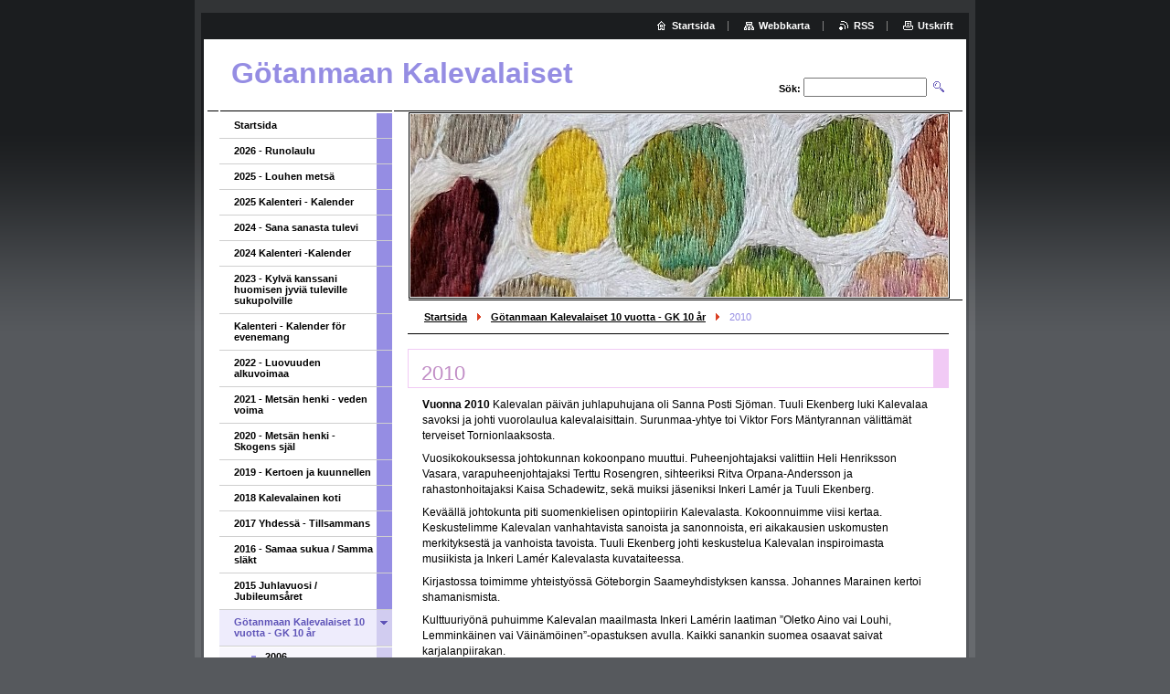

--- FILE ---
content_type: text/html; charset=UTF-8
request_url: https://gotanmaan-kalevalaiset.webnode.se/historia/a2010/
body_size: 5899
content:
<!--[if lte IE 9]><!DOCTYPE HTML PUBLIC "-//W3C//DTD HTML 4.01 Transitional//EN" "https://www.w3.org/TR/html4/loose.dtd"><![endif]-->
<!DOCTYPE html>

<!--[if IE]><html class="ie" lang="sv"><![endif]-->
<!--[if gt IE 9]><!--> 
<html lang="sv">
<!--<![endif]-->

	<head>
		<!--[if lt IE 8]><meta http-equiv="X-UA-Compatible" content="IE=EmulateIE7"><![endif]--><!--[if IE 8]><meta http-equiv="X-UA-Compatible" content="IE=EmulateIE8"><![endif]--><!--[if IE 9]><meta http-equiv="X-UA-Compatible" content="IE=EmulateIE9"><![endif]-->
		<base href="https://gotanmaan-kalevalaiset.webnode.se/">
  <meta charset="utf-8">
  <meta name="description" content="">
  <meta name="keywords" content="">
  <meta name="generator" content="Webnode">
  <meta name="apple-mobile-web-app-capable" content="yes">
  <meta name="apple-mobile-web-app-status-bar-style" content="black">
  <meta name="format-detection" content="telephone=no">
    <link rel="icon" type="image/svg+xml" href="/favicon.svg" sizes="any">  <link rel="icon" type="image/svg+xml" href="/favicon16.svg" sizes="16x16">  <link rel="icon" href="/favicon.ico"><link rel="canonical" href="https://gotanmaan-kalevalaiset.webnode.se/historia/a2010/">
<script type="text/javascript">(function(i,s,o,g,r,a,m){i['GoogleAnalyticsObject']=r;i[r]=i[r]||function(){
			(i[r].q=i[r].q||[]).push(arguments)},i[r].l=1*new Date();a=s.createElement(o),
			m=s.getElementsByTagName(o)[0];a.async=1;a.src=g;m.parentNode.insertBefore(a,m)
			})(window,document,'script','//www.google-analytics.com/analytics.js','ga');ga('create', 'UA-797705-6', 'auto',{"name":"wnd_header"});ga('wnd_header.set', 'dimension1', 'W1');ga('wnd_header.set', 'anonymizeIp', true);ga('wnd_header.send', 'pageview');var pageTrackerAllTrackEvent=function(category,action,opt_label,opt_value){ga('send', 'event', category, action, opt_label, opt_value)};</script>
  <link rel="alternate" type="application/rss+xml" href="https://gotanmaan-kalevalaiset.se/rss/all.xml" title="">
<!--[if lte IE 9]><style type="text/css">.cke_skin_webnode iframe {vertical-align: baseline !important;}</style><![endif]-->
		<title>2010 :: Götanmaan Kalevalaiset</title>
		<meta name="robots" content="index, follow">
		<meta name="googlebot" content="index, follow">
		<script type="text/javascript" src="https://d11bh4d8fhuq47.cloudfront.net/_system/skins/v9/50000003/js/functions.js"></script>
		<link rel="stylesheet" type="text/css" href="https://d11bh4d8fhuq47.cloudfront.net/_system/skins/v9/50000003/css/style.css" media="screen,handheld,projection">
		<link rel="stylesheet" type="text/css" href="https://d11bh4d8fhuq47.cloudfront.net/_system/skins/v9/50000003/css/print.css" media="print">
	
				<script type="text/javascript">
				/* <![CDATA[ */
					
					if (typeof(RS_CFG) == 'undefined') RS_CFG = new Array();
					RS_CFG['staticServers'] = new Array('https://d11bh4d8fhuq47.cloudfront.net/');
					RS_CFG['skinServers'] = new Array('https://d11bh4d8fhuq47.cloudfront.net/');
					RS_CFG['filesPath'] = 'https://gotanmaan-kalevalaiset.webnode.se/_files/';
					RS_CFG['filesAWSS3Path'] = 'https://c13b79c241.clvaw-cdnwnd.com/d46b1c73ecc34b12328559130a17568b/';
					RS_CFG['lbClose'] = 'Stäng';
					RS_CFG['skin'] = 'default';
					if (!RS_CFG['labels']) RS_CFG['labels'] = new Array();
					RS_CFG['systemName'] = 'Webnode';
						
					RS_CFG['responsiveLayout'] = 0;
					RS_CFG['mobileDevice'] = 0;
					RS_CFG['labels']['copyPasteSource'] = 'Läs mer:';
					
				/* ]]> */
				</script><script type="text/javascript" src="https://d11bh4d8fhuq47.cloudfront.net/_system/client/js/compressed/frontend.package.1-3-108.js?ph=c13b79c241"></script><style type="text/css"></style></head>

	<body>
		<div id="pageOut">

			<div id="pageIn">

				<div id="wrapper" class="twoColumns">

					<div id="header">

						<div id="logo"><a href="home/" title="Gå till startsidan."><span id="rbcSystemIdentifierLogo">Götanmaan Kalevalaiset</span></a></div>
						<script type="text/javascript"> /* <![CDATA[ */ logoCentering(); /* ]]> */ </script>
						
						<div id="languageSelect"></div>			

						<hr class="noDis">



						<div id="search">

		<form action="/search/" method="get" id="fulltextSearch">

								<fieldset>
									<legend>Sök på hemsidan</legend>
									<label for="fulltextSearchText">Sök:</label>
									<input type="text" id="fulltextSearchText" name="text" value="">
									<input class="submit" type="image" src="https://d11bh4d8fhuq47.cloudfront.net/_system/skins/v9/50000003/img/search.png" alt="Sök">
								</fieldset>

		</form>

						</div><!-- / id="search" -->

		
					</div><!-- / id="header" -->

					<div id="mainOut">

						<div id="illustration">

							<span><span><img src="https://c13b79c241.clvaw-cdnwnd.com/d46b1c73ecc34b12328559130a17568b/200000337-2cd562cd58/Rydal1493 (2).jpg?ph=c13b79c241" width="693" height="362" alt=""></span></span>
							<h3><span id="rbcCompanySlogan" class="rbcNoStyleSpan"></span></h3>

							<hr class="noDis">

						</div><!-- / id="illustration" -->

						<div id="mainIn">

							<div id="navigator">

								<div id="pageNavigator" class="rbcContentBlock"><p><a class="navFirstPage" href="/home/">Startsida</a><span><span> &gt; </span></span><a href="/gotanmaan-kalevalaiset/">Götanmaan Kalevalaiset 10 vuotta - GK 10 år</a><span><span> &gt; </span></span><span id="navCurrentPage">2010</span></p><hr class="noDis"></div>
							</div><!-- / id="navigator" -->

							<div class="container">

								<!-- MIDDLE BAR ~ MAIN AREA -->
								<div class="content middleBar">




								<div class="box detail wysiwyg">

									<div class="wsw">
										<!-- WSW -->

		<h1>2010</h1>
<p><strong>Vuonna 2010</strong> Kalevalan päivän juhlapuhujana oli Sanna Posti Sjöman. Tuuli Ekenberg luki Kalevalaa savoksi ja johti vuorolaulua kalevalaisittain. Surunmaa-yhtye toi Viktor Fors Mäntyrannan välittämät terveiset Tornionlaaksosta.</p>
<p>Vuosikokouksessa johtokunnan kokoonpano muuttui. Puheenjohtajaksi valittiin Heli Henriksson Vasara, varapuheenjohtajaksi Terttu Rosengren, sihteeriksi Ritva Orpana-Andersson ja rahastonhoitajaksi Kaisa Schadewitz, sekä muiksi jäseniksi Inkeri Lamér ja Tuuli Ekenberg.</p>
<p>Keväällä johtokunta piti suomenkielisen opintopiirin Kalevalasta. Kokoonnuimme viisi kertaa. Keskustelimme Kalevalan vanhahtavista sanoista ja sanonnoista, eri aikakausien uskomusten merkityksestä ja vanhoista tavoista. Tuuli Ekenberg johti keskustelua Kalevalan inspiroimasta musiikista ja Inkeri Lamér Kalevalasta kuvataiteessa.</p>
<p>Kirjastossa toimimme yhteistyössä Göteborgin Saameyhdistyksen kanssa. Johannes Marainen kertoi shamanismista.</p>
<p>Kulttuuriyönä puhuimme Kalevalan maailmasta Inkeri Lamérin laatiman ”Oletko Aino vai Louhi, Lemminkäinen vai Väinämöinen”-opastuksen avulla. Kaikki sanankin suomea osaavat saivat karjalanpiirakan.</p>
<p>Syksyn aikana vierailimme ByMaaretin mannekiininäytöksessä.</p>
<p>Pidimme yhteyttä sekä Kalevalaisten Naisten Liittoon että Ruotsin sisaryhdistyksiin.</p>
<p>Vuotuinen perinne: Sieniretki Angeredissa.</p>
<p>&nbsp;</p>
<p><strong>År 2010</strong> höll Sanna Posti Sjöman högtidstalet på Kalevaladagen. Tuuli Ekenberg läste Kalevala på savolaxiska och ledde växelsången med Kalevala som modell. Bandet Surunmaa (Sorgelandet) med Viktor Fors Mäntyranta förmedlade hälsningar från Tornedalen.</p>
<p>Årsmötet valde Heli Henriksson Vasara till ordförande, Terttu Rosengren till viceordförande, Ritva Orpana-Andersson till sekreterare och Kaisa Schadewitz till kassaförvaltare. Övriga styrelsemedlemmar var Inkeri Lamér och Tuuli Ekenberg.</p>
<p>Under våren höll styrelsen en studiecirkel på finska om Kalevala. Kalevala studerades intensivt, vi tolkade ålderdomliga ord, diskuterade seder och bruk. Tuuli Ekenberg fördjupade läsupplevelsen med musik och Inkeri Lamér med konst inspirerade av Kalevala.</p>
<p>På Stadsbibioteket arrangerade vi tillsammans med Göteborgs sameförening föreläsningen om Shamanism av Johannes Marainen.</p>
<p>Under Kulturnatta på hösten berättade vi om Kalevala med frågor som "Är du Aino eller Louhi, Lemminkäinen eller Väinämöinen?". Alla som kunde säga ett ord på finska fick en karelsk pirog.</p>
<p>Vi besökte modeutställningen hos ByMaarit och höll kontakten med Förbundet i Finland och systerföreningarna i Sverige.</p>
<p>Svamputflykt i Angered.</p>
<p>&nbsp;</p>


										<!-- / WSW -->
									</div><!-- class="wsw" -->

									<hr class="noDis">

								</div><!-- / class="box detail wysiwyg" -->


		
								</div><!-- / class="content middleBar" -->
								<!-- / MIDDLE BAR ~ MAIN AREA -->

								<div class="cleaner"><!-- / FLOAT CLEAR --></div>

							</div><!-- / class="container" -->

						</div><!-- / id="mainIn" -->

					</div><!-- / id="mainOut" -->

					<!-- LEFT BAR -->
					<div class="sidebar leftBar">


<ul class="menu">
	<li class="first"><a href="/home/">Startsida</a></li>
	<li><a href="/2026-runolaulu/">2026 - Runolaulu</a></li>
	<li><a href="/2025-louhen-metsa/">2025 - Louhen metsä</a></li>
	<li><a href="/2025-kalenteri-kalender/">2025 Kalenteri - Kalender</a></li>
	<li><a href="/2024-sana-sanasta-tulevi/">2024 - Sana sanasta tulevi</a></li>
	<li><a href="/2024-kalenteri-kalender/">2024 Kalenteri -Kalender</a></li>
	<li><a href="/2023-kylva-kanssani-huomisen-jyvia-tuleville-sukupolville/">2023 - Kylvä kanssani huomisen jyviä tuleville sukupolville</a></li>
	<li><a href="/kalender-for-evenemang/">Kalenteri - Kalender för evenemang</a></li>
	<li><a href="/2022-luovuuden-alkuvoimaa/">2022 - Luovuuden alkuvoimaa</a></li>
	<li><a href="/a2021-metsan-henki-veden-voima/">2021 - Metsän henki - veden voima</a></li>
	<li><a href="/a2020-metsan-henki-skogens-sjal/">2020 - Metsän henki - Skogens själ</a></li>
	<li><a href="/2019-kertoen-ja-kuunnellen/">2019 - Kertoen ja kuunnellen</a></li>
	<li><a href="/a2018-kalevalainen-koti/">2018 Kalevalainen koti</a></li>
	<li><a href="/a2017-yhdessa-tillsammans/">2017 Yhdessä - Tillsammans</a></li>
	<li><a href="/2016-samaa-sukua-samma-slakt/">2016 - Samaa sukua / Samma släkt</a></li>
	<li><a href="/a2015-juhlavuosi-jubileumsaret/">2015 Juhlavuosi / Jubileumsåret</a></li>
	<li class="open selected"><a href="/gotanmaan-kalevalaiset/">Götanmaan Kalevalaiset 10 vuotta - GK 10 år</a>
	<ul class="level1">
		<li class="first"><a href="/historia/a2006/">2006</a></li>
		<li><a href="/historia/a2007/">2007</a></li>
		<li><a href="/historia/a2008/">2008</a></li>
		<li><a href="/historia/a2009/">2009</a></li>
		<li class="selected activeSelected"><a href="/historia/a2010/">2010</a></li>
		<li><a href="/historia/a2011/">2011</a></li>
		<li><a href="/historia/a2012/">2012</a></li>
		<li><a href="/historia/a2013/">2013</a></li>
		<li><a href="/historia/a2014/">2014</a></li>
		<li><a href="/historia/a2015/">2015</a></li>
		<li class="last"><a href="/historia/a2016/">2016</a></li>
	</ul>
	</li>
	<li><a href="/muumin-kielikoulu-moomin-language-school/">Muumin kielikoulu - Moomin language school</a></li>
	<li class="last"><a href="/bildgalleri/">Kuvagalleria - Bildgalleri</a></li>
</ul>			




								<div class="box contact">

									<h2>Kontakt</h2>

		

									<address>
										<strong>Götanmaan Kalevalaiset</strong>
										<br class="noDis">
										
										
										

										<br class="noDis">
										<span class="email">
											<a href="&#109;&#97;&#105;&#108;&#116;&#111;:&#103;&#111;&#116;&#97;&#110;&#109;&#97;&#97;&#110;&#46;&#107;&#97;&#108;&#101;&#118;&#97;&#108;&#97;&#105;&#115;&#101;&#116;&#64;&#103;&#109;&#97;&#105;&#108;&#46;&#99;&#111;&#109;"><span id="rbcContactEmail">&#103;&#111;&#116;&#97;&#110;&#109;&#97;&#97;&#110;&#46;&#107;&#97;&#108;&#101;&#118;&#97;&#108;&#97;&#105;&#115;&#101;&#116;&#64;&#103;&#109;&#97;&#105;&#108;&#46;&#99;&#111;&#109;</span></a>
										</span>

	
									</address>
									

									<br class="noDis">
									<span class="image"><img src="https://c13b79c241.clvaw-cdnwnd.com/d46b1c73ecc34b12328559130a17568b/system_preview_small_200000337-2cd562cd58/Rydal1493 (2).jpg" width="118" height="61" alt=""></span>

	

		

									<div class="cleaner"><!-- / FLOAT CLEAR --></div>

									<hr class="noDis">

								</div><!-- / class="box contact" -->


					



					</div><!-- / class="sidebar leftBar" -->
					<!-- / LEFT BAR -->

					<div class="cleaner"><!-- / FLOAT CLEAR --></div>

					<ul id="quick"><li class="homepage"><a href="home/" title="Gå till startsidan.">Startsida</a></li><li class="sitemap"><a href="/sitemap/" title="Gå till webbkartan.">Webbkarta</a></li><li class="rss"><a href="/rss/" title="RSS-flöden">RSS</a></li><li class="print"><a href="#" onclick="window.print(); return false;" title="Skriv ut sidan">Utskrift</a></li></ul><!-- / id="quick" -->
					<hr class="noDis">

				</div><!-- / id="wrapper" class="twoColumns" -->

				<div id="footer">
					<p><span id="rbcFooterText" class="rbcNoStyleSpan">© 2015 All rights reserved.</span><!-- --></p>
					<span class="signature"><span class="rbcSignatureText">Drivs med <a href="https://www.webnode.se?utm_source=brand&amp;utm_medium=footer&amp;utm_campaign=premium" rel="nofollow" >Webnode</a></span></span>
				</div><!-- / id="footer" -->

			</div><!-- / id="pageIn" -->

		</div><!-- / id="pageOut" -->

		<script type="text/javascript">
			/* <![CDATA[ */

				RubicusFrontendIns.addObserver
				({

					onContentChange: function ()
					{
						logoCentering();

						RubicusFrontendIns.faqInit('faq', 'answerBlock');
					},

					onStartSlideshow: function()
					{
						$('slideshowControl').innerHTML	= 'Paus';
						$('slideshowControl').title			= 'Gör paus i bildspelet';
						$('slideshowControl').onclick		= RubicusFrontendIns.stopSlideshow.bind(RubicusFrontendIns);
					},

					onStopSlideshow: function()
					{
						$('slideshowControl').innerHTML	= 'Bildspel';
						$('slideshowControl').title			= 'Startar bildspelet';
						$('slideshowControl').onclick		= RubicusFrontendIns.startSlideshow.bind(RubicusFrontendIns);
					},

					onShowImage: function()
					{
						if (RubicusFrontendIns.isSlideshowMode())
						{
							$('slideshowControl').innerHTML	= 'Paus';
							$('slideshowControl').title			= 'Gör paus i bildspelet';
							$('slideshowControl').onclick		= RubicusFrontendIns.stopSlideshow.bind(RubicusFrontendIns);
						}
					}

				});

				RubicusFrontendIns.faqInit('faq', 'answerBlock');

				RubicusFrontendIns.addFileToPreload('https://d11bh4d8fhuq47.cloudfront.net/_system/skins/v9/50000003/img/loading.gif');
				RubicusFrontendIns.addFileToPreload('https://d11bh4d8fhuq47.cloudfront.net/_system/skins/v9/50000003/img/loading_poll.gif');

			/* ]]> */
		</script>

	<div id="rbcFooterHtml"></div><script type="text/javascript">var keenTrackerCmsTrackEvent=function(id){if(typeof _jsTracker=="undefined" || !_jsTracker){return false;};try{var name=_keenEvents[id];var keenEvent={user:{u:_keenData.u,p:_keenData.p,lc:_keenData.lc,t:_keenData.t},action:{identifier:id,name:name,category:'cms',platform:'WND1',version:'2.1.157'},browser:{url:location.href,ua:navigator.userAgent,referer_url:document.referrer,resolution:screen.width+'x'+screen.height,ip:'43.157.174.69'}};_jsTracker.jsonpSubmit('PROD',keenEvent,function(err,res){});}catch(err){console.log(err)};};</script></body>

</html>
